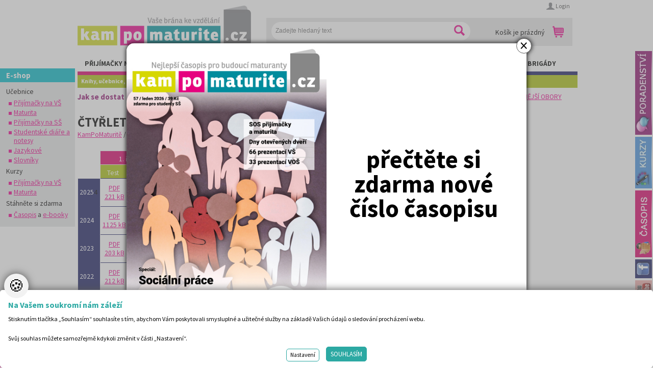

--- FILE ---
content_type: text/html
request_url: https://www.kampomaturite.cz/ctyrlete-obory-matematika/
body_size: 14848
content:
<!DOCTYPE html PUBLIC "-//W3C//DTD XHTML 1.0 Strict//EN" "http://www.w3.org/TR/xhtml1/DTD/xhtml1-strict.dtd">
<html xmlns="http://www.w3.org/1999/xhtml" xml:lang="en" lang="en">
<head>
	<meta http-equiv="Content-Type" content="text/html; charset=windows-1250"/>
    <meta name="viewport" content="width=device-width, initial-scale=1" />
    <link rel="icon" href="/gfavicon.ico">
	<title>Čtyřleté obory Matematika - Přijímací zkoušky, srovnávací zkoušky testy - PŘIJÍMAČKY NA SŠ -  KamPoMaturitě.cz - přijímací zkoušky, kurzy, testy, nulté ročníky</title>
	<link href="/css/gmain.css?v=2.1.0" rel="stylesheet" type="text/css" media="all"/>
    <link href="https://fonts.googleapis.com/css?family=Source+Sans+Pro:400,600,700&subset=latin,latin-ext" rel="stylesheet" type="text/css">
	<link href="/css/gmain_page_2014.css?v=14.58.6" rel="stylesheet" type="text/css" media="all"/>
	<link href="/css/gresponsiveCss.css?v=4.9.92" rel="stylesheet" type="text/css" media="all"/>
	<link href="/css/gmain_print.css?v=1.1" rel="stylesheet" type="text/css" media="print"/>
	<link href="/css/getarget.css?v=1.1" rel="stylesheet" type="text/css" media="all"/>
	<link href="https://www.kampomaturite.cz/index.asp?menu=1005" rel="alternate" type="application/rss+xml" title="KamPoMaturite.cz - aktuality" />
	<script type="text/javascript" src="https://ajax.googleapis.com/ajax/libs/jquery/1.9.1/jquery.min.js?v=1.1"></script>
	<script src="/javascript/gjquery.raty.min.js?v=1.1" type="text/javascript" charset="windows-1250"></script>
	<script src="/javascript/grozcestnik.js?v=1.1" type="text/javascript" charset="windows-1250"></script>
	<script src="/javascript/gfunctions.js?pi=4.08" type="text/javascript" ></script>
	<script src="/javascript/gspitni.js?a=1.1" type="text/javascript" charset="windows-1250"></script>
	<script src="/javascript/gspitniHP.js?v=1.1" type="text/javascript" charset="windows-1250"></script>
	<script type='text/javascript' src='https://reklama.seminarky.cz/www/delivery/spcjs.php?id=1'></script>
    <script type='text/javascript' src='https://partner.googleadservices.com/gampad/google_service.js'></script>
<script type='text/javascript'>
GS_googleAddAdSenseService("ca-pub-8083523879696093");
GS_googleEnableAllServices();
</script>
<script type='text/javascript'>
GA_googleAddSlot("ca-pub-8083523879696093", "KPM_8_170x170");
GA_googleAddSlot("ca-pub-8083523879696093", "KPM_9_160_600");
</script>
<script type='text/javascript'>
GA_googleFetchAds();
</script>
    <script type='text/javascript' src='/javascript/gjquery.jcarousel_03.min.js?v=1.1'></script>
    <script type='text/javascript' src='/javascript/gjcarouselControl.min.js?v=1.1'></script>
    <script type='text/javascript' src='/javascript/gjcarouselAutoscroll.min.js?v=1.1'></script>
	<meta name="Author" content="CMS, Graphics, Code &amp; CSS: ANAWEb - užitečný web pro vás - http://www.anawe.cz"/>
	<meta name="Keywords" content="přijímací zkoušky, testy, maturita, právnická fakulta, vysoká škola, seminárky, kurzy, nultý ročník, psychologie, referáty, angličtina, VŠE, ekonomická, přijímačky, amos, scio, tutor, az smart, knihy"/>
	<meta name="Description" content="KamPoMaturite.cz - vše k přijímacím zkouškám, maturitě: kurzy, učebnice, vysoké školy, pomaturitní studium, testy, seminárky, referáty, poradneství, doučování, jazyky, studijní předpoklady"/>
	<meta name="robots" content="index,follow" />
    <meta property="fb:app_id" content="526711130773388" />
<script type="text/javascript">
       var artVisible = '1';//nastavena aktualni položka menu
        function displayArticle(articleId) {
          document.getElementById('headerImageSpan').innerHTML = document.getElementById('image' + articleId).innerHTML;
          document.getElementById('headline').innerHTML = document.getElementById('headline' + articleId).innerHTML;
          document.getElementById('anotace').innerHTML = document.getElementById('anotace' + articleId).innerHTML;
          document.getElementById('zobrazLink').innerHTML = document.getElementById('zobrazLink' + articleId).innerHTML;
        }
        function displayContent(contentId){
          document.getElementById('leftBottomContent').innerHTML = document.getElementById('leftBottomContent' + contentId).innerHTML;
        }
     </script>
<!-- SmartSupp Live Chat script -->
<script type="text/javascript">
var _smartsupp = _smartsupp || {};
_smartsupp.key = '8198eb078c6144e1dbfa5c5edc3060023ab4c55f';
window.smartsupp||(function(d) {
var s,c,o=smartsupp=function(){ o._.push(arguments)};o._=[];
s=d.getElementsByTagName('script')[0];c=d.createElement('script');
c.type='text/javascript';c.charset='utf-8';c.async=true;
c.src='//www.smartsuppchat.com/loader.js?';s.parentNode.insertBefore(c,s);
})(document);
</script>
</head>
<body style="background-color:#fff"  onload="hideElements();"  class="myBody" onclick="if(obj=document.getElementById('naseptavac_searchText')){obj.style.display='none';}if(obj=document.getElementById('naseptavac_skolaDesc')){obj.style.display='none';}">
<div id="fb-root"></div>
<div id="socBarRight">
<div><a href="https://www.kampomaturite.cz/rady-clanky-poradenstvi-o-vs/?utm_source=web&utm_medium=vyjizdeci_banner&utm_campaign=poradenstvi"><img src="/images/gporadenstvi.jpg" alt="poradenstvi" /></a></div>
<div><a href="https://www.kampomaturite.cz/pripravne-kurzy-a-nulte-rocniky/?utm_source=web&utm_medium=vyjizdeci_banner&utm_campaign=kurzy"><img src="/images/gkurzy.jpg" alt="kurzy" /></a></div>
<div><a href="https://www.kampomaturite.cz/casopis-kam-po-maturite/"><img src="/images/gcasopis.jpg" alt="Tištěný časopis Kam Po Maturitě.CZ" /></a></div>
<div><a href="https://www.facebook.com/kampomaturite?utm_source=web&utm_medium=vyjizdeci_banner&utm_campaign=facebook" class="blank"><img src="/images/gfacebook2.jpg" alt="Facebook" /></a></div>
<div><a href="https://www.youtube.com/channel/UCDyppYHaAqfrg4fkCghz62A" class="blank"><img src="/images/gyouTube2.jpg" alt="YouTube" /></a></div>
<div><a href="https://www.instagram.com/kampomaturitecz/" class="blank"><img src="/images/ginsta2.jpg" alt="Instagram" /></a></div>
<div><a href="https://twitter.com/KamPoMaturitecz?utm_source=web&utm_medium=vyjizdeci_banner&utm_campaign=twitter" class="blank"><img src="/images/gtwitter2.jpg" alt="Twitter" /></a></div>
</div>
<div id="popUpC"><div id="popUp"><div id="popUpclose" onclick="hideReklamu('');">&times;</div>
<div class="content">
<img class="PoPobrazek" src="/data/USR_001_MAILER/KPM57_leden_titulka.jpg" />
<a target="_blank" class="PoPodkaz" href="https://www.kampomaturite.cz/literatura/KPM_casopis_c57_leden_2026_new/index.html?nopop=1"></a>
<div class="Popobsah"><table border="0" cellpadding="0" cellspacing="0" class="datatable" style="height:100%;width:100%;">
	<tbody>
		<tr>
			<td style="text-align: center; vertical-align: middle;">
			<h4><span style="color:#000000;">přečtěte si zdarma nové číslo časopisu</span></h4>
			</td>
		</tr>
	</tbody>
</table>
</div>
</div>
</div></div>
<div id="ContainerC" class="">
<div id="Container" class="menu_56">
<div id="bannervpravo"><div class="banner bannervpravo"><script type='text/javascript'><!--// <![CDATA[
OA_show(584);
// ]]> --></script>
</div></div><div id="bannervlevo"><div class="banner bannervlevoeshop"><script type='text/javascript'><!--// <![CDATA[
OA_show(583);
// ]]> --></script>
</div>
<div id="eshopMenu"><div>
<h3>E-shop</h3>

<ul>
	<li>Učebnice
	<ul>
		<li><a href="/prijimacky-na-vs-1/" title="Přijímačky na VŠ">Přijímačky na VŠ</a></li>
		<li><a href="/maturita-4/" title="Maturita">Maturita</a></li>
		<li><a href="/prijimacky-na-ss-4/" title="Přijímačky na SŠ">Přijímačky na SŠ</a></li>
		<li><a href="https://kampomaturite.cz/studentske-diare-a-notesy/">Studentské diáře a notesy</a></li>
		<li><a href="/jazykove-1/" title="Jazykové">Jazykové</a></li>
		<li><a href="/slovniky-1/" title="Slovníky">Slovníky</a></li>
	</ul>
	</li>
	<li>Kurzy
	<ul>
		<li><a href="/pripravne-kurzy-a-nulte-rocniky/" title="Přijímačky na VŠ">Přijímačky na VŠ</a></li>
		<li><a href="/pripravne-kurzy-k-maturite-2/" title="Maturita">Maturita</a></li>
	</ul>
	</li>
	<li>Stáhněte si zdarma
	<ul>
		<li><a href="http://www.kampomaturite.cz/casopis-kam-po-maturite/" title="Časopis Kmpomaturite.cz">Časopis</a>&nbsp;a <a href="http://www.kampomaturite.cz/e-booky/" target="_blank">e-booky</a></li>
	</ul>
	</li>
</ul>

</div></div>
</div><div class="reklama1000"><script type='text/javascript'><!--// <![CDATA[
OA_show(1);
// ]]> --></script><script type='text/javascript'><!--// <![CDATA[
OA_show(11);
// ]]> --></script></div>
<div id="topBanner">
<div class="KosikLogoHledat"><div id="topLeft">   <div id="logoC"><h1><a href="/" title="KamPoMaturite.cz - Váše brána ke vzdělání, přijímací zkoušky, kurzy, testy" accesskey="1"><span>KamPoMaturite.cz - Váše brána ke vzdělání, přijímací zkoušky, kurzy, testy</span></a></h1></div>
   </div>
	<div id="topRight">
   <div id="subnavig">
<ul>
<li class="li_1 posledni"><a href="/login/" title="Login"><span>Login</span></a></li>
</ul>
   </div>
<div id="seaBasBlock">
<div id="searchBlockC">
 <form action="/search.asp?doIt=search">
 <div><input type="text" name="searchText" id="searchText" value="" placeholder="Zadejte hledaný text" class="inp" onkeyup="searchSpitni2('searchText');" autocomplete="off"/>
 <input type="image" name="doSearch" src="/images/new_2014/glupa.png" id="doSearch" class="noborder" alt="Vyhledat"/>
 </div>
 </form>
<a href="/search.asp#searchHpBlock" class="LupaMobil" title="Vyhledat"></a>
</div>
<div id="kosik">
<p class="info">
<span id="prazdnyKos">Košík je prázdný</span></p>
<p class="basketOdkaz">
<span class="lupa"><span>Zobrazit košík</span></span>
</p>
</div>
</div>
</div>
<div class="clearFloat"></div></div>
	<div id="topNavigC">
<script type="text/javascript">
var activeMenu = '3';//nastavena aktivní položka menu
</script><ul>
<li ><span id="menu1" class="zobrazSubmenu" ><a href="/prijimacky-na-vs/" id="odkaz_1">PŘIJÍMAČKY NA  VŠ</a></span>

<ul id="submenu1" style="display:none;" >

<li  class=""><a href="/pripravne-kurzy-a-nulte-rocniky/" title="Nultý ročník, přípravné kurzy na VŠ"><span>Přípravné kurzy</span></a></li>
<li  class=""><a href="/ucebnice-testy-a-knihy-k-priprave/" title="Učebnice, testy a knihy na přijímací zkoušky VŠ"><span>Učebnice a testy</span></a></li>
<li  class=""><a href="/rady-clanky-poradenstvi-o-vs/" title="Rady a články o VŠ"><span>Rady a články</span></a></li>
<li  class=""><a href="/adresar-vs-1/" title="Vysoké školy, univerzity - Praha a celá ČR"><span>Adresář VŠ</span></a></li>
<li  class=""><a href="/adresar-vos-2/" title="Adresář vyšších odborných škol v ČR"><span>Adresář VOŠ</span></a></li>
<li  class=""><a href="/prijimaci-testy-vs-online/" title="Přijímací testy všech oborů minulých let online k vyzkoušení. Přijímací zkoušky na vysoké školy pak půjdou snáze."><span>Testy k přijímačkám</span></a></li>
<li  class=""><a href="/prihlaska-na-vs-formular/" title="Přihláška na vysokou školu"><span>Formulář přihlášky</span></a></li>
<li  class=" posledni"><a href="/casopis-kam-po-maturite/" title="Časopis KamPoMaturite.CZ"><span>Časopis ke stažení</span></a></li>
</ul></li>
<li ><span id="menu2" class="zobrazSubmenu" ><a href="/maturita/" id="odkaz_2">MATURITA</a></span>

<ul id="submenu2" style="display:none;" >

<li  class=""><a href="/maturitni-otazky-ucebnice-testy/" title="Vypracované maturitní otázky - knihy, testy a učebnice"><span>Maturitní otázky, učebnice, testy, CD</span></a></li>
<li  class=""><a href="/pripravne-kurzy-k-maturite-2/" title="Přípravné kurzy k maturitě"><span>Přípravné kurzy k maturitě</span></a></li>
<li  class=""><a href="/maturitni-otazky-ke-stazeni/" title="Vypracované maturitní otázky"><span>Maturitní otázky ke stažení</span></a></li>
<li  class=""><a href="/clanky-o-tom-jak-udelat-maturitu/" title="Články o tom jak udělat maturitu"><span>Rady a články</span></a></li>
<li  class=" posledni"><a href="/statni-maturita-testy/" title="Státní maturita - testy"><span>Státní maturita - testy</span></a></li>
</ul></li>
<li  class="aktivni" ><span id="menu3" class="zobrazSubmenu" ><a href="/prijimacky-na-ss/" id="odkaz_3">PŘIJÍMAČKY NA SŠ</a></span>

<ul id="submenu3" style="display:;" >

<li  class=""><a href="/knihy-ucebnice-testy-a-dalsi/" title="Knihy, učebnice, testy a další"><span>Knihy, učebnice, testy a další</span></a></li>
<li  class=""><a href="/adresar-ss-1/" title="Adresář SŠ"><span>Adresář SŠ</span></a></li>
<li  class=""><a href="/clanky-o-tom-jak-se-dostat-na-ss/" title="Články o tom jak se dostat na SŠ"><span>Rady a články</span></a></li>
<li  class="actual"><a href="/prijimaci-zkousky-srovnavaci-zkousky-testy/" title="Přijímací zkoušky, srovnávací zkoušky testy"><span>Přijímací zkoušky, srovnávací zkoušky testy</span></a></li>
<li  class=" posledni"><a href="/jak-se-dostat-na-stredni-skolu/" title="Jak se dostat na střední školu"><span>E-book jak se dostat na střední školu</span></a></li>
</ul></li>
<li ><span id="menu4" class="zobrazSubmenu" ><a href="/jazyky/" id="odkaz_4">JAZYKY</a></span>

<ul id="submenu4" style="display:none;" >

<li  class=""><a href="/ucebnice-a-slovniky/" title="Učebnice a slovníky"><span>Učebnice a slovníky</span></a></li>
<li  class=""><a href="/vyukova-cd-dvd-a-prekladace/" title="Výuková CD, DVD a překladače"><span>Výuková CD, DVD a překladače</span></a></li>
<li  class=""><a href="/jazykove-kurzy/" title="Jazykové kurzy"><span>Jazykové kurzy</span></a></li>
<li  class=""><a href="/pomaturitni-jazykove-studium/" title="Pomaturitní jazykové studium"><span>Pomaturitní jazykové studium</span></a></li>
<li  class=""><a href="/zahranicni-jazykove-pobyty-2/" title="Zahraniční jazykové pobyty"><span>Zahraniční jazykové pobyty</span></a></li>
<li  class=" posledni"><a href="/adresar-jazykovek/" title="Adresář jazykových škol"><span>Adresář jazykovek</span></a></li>
</ul></li>
<li ><span id="menu5" class="zobrazSubmenu" ><a href="/seminarky/" id="odkaz_5">SEMINÁRKY</a></span>

<ul id="submenu5" style="display:none;" >

<li  class=""><a href="/seminarky-referaty/" title="Seminárky/Referáty" accesskey="1000000000000"><span>Seminárky/Referáty</span></a></li>
<li  class=""><a href="/ctenarsky-denik-8/" title="Čtenářský deník" accesskey="2000000000000"><span>Čtenářský deník</span></a></li>
<li  class=""><a href="/maturitni-otazky-1/" title="Maturitní otázky" accesskey="3000000000000"><span>Maturitní otázky</span></a></li>
<li  class=""><a href="/diplomky-bakalarky/" title="Diplomky, bakalářky" accesskey="4000000000000"><span>Diplomky, bakalářky</span></a></li>
<li  class=""><a href="/studijni-podklady/" title="Studijní podklady" accesskey="5000000000000"><span>Studijní podklady</span></a></li>
<li  class=" posledni"><a href="/zivotopisy-2/" title="Životopisy" accesskey="6000000000000"><span>Životopisy</span></a></li>
</ul></li>
<li ><span id="menu6" class="zobrazSubmenu" ><a href="/ctenarsky-denik/" id="odkaz_6">ČTENÁŘSKÝ DENÍK</a></span>

<ul id="submenu6" style="display:none;" >

<li  class=""><a href="/obsahy-a-rozbory-del-1/" title="Obsahy a rozbory děl"><span>Obsahy a rozbory děl</span></a></li>
<li  class=""><a href="/velky-ctenarsky-denik-1/" title="Velký čtenářský deník"><span>Velký čtenářský deník</span></a></li>
<li  class=""><a href="/zivotopisy-4/" title="Životopisy"><span>Životopisy</span></a></li>
<li  class=""><a href="/slohove-prace-1/" title="Slohové práce"><span>Slohové práce</span></a></li>
</ul></li>
<!--leftKampoNavig v _cliApps --><li><span id="menu7" class="zobrazSubmenu"><a href="/brigady/" id="odkaz_7">BRIGÁDY</a></span></li>
</ul>	<div id="hidenavig"><span></span><span></span><span></span></div>
	</div>
<div id="dostanemMenu"><div>
<h3>Jak se dostat na:</h3>

<ul class="navig1"><li >
     <a href="/prava/" title="Tři kroky jak se dostat na práva"><span>Práva</span></a>
</li><li >
     <a href="/medicinu/" title="Dostaneme vás na medicínu"><span>Medicínu</span></a>
</li><li >
     <a href="/psychologii/" title="Dostaneme vás na  psychologii"><span>Psychologii</span></a>
</li><li >
     <a href="/policejni-akademii/" title="Dostaneme vás na Policejní akademii"><span>Policejní akademii</span></a>
</li><li >
     <a href="/ekonomii/" title="Dostaneme vás na  ekonomii"><span>Ekonomii</span></a>
</li><li >
     <a href="/humanitni-obory-2/" title="Dostaneme vás na humanitní obory"><span>Humanitní obory</span></a>
</li><li >
     <a href="/osp-a-tsp/" title="Pomůžeme vám zvládnout OSP a TSP"><span>OSP a TSP</span></a>
</li><li >
     <a href="/technicke-obory-11/" title="Jak se dostat na technické obory VŠ"><span>Technické VŠ</span></a>
</li><li >
     <a href="/nejzadanejsi-obory/" title="Jak se dostat na nejžádanější obory VŠ"><span>Nejžádanější obory</span></a>
</li></ul>

</div></div>

</div>
<div class="positionRelative"><div id="naseptavac_searchText" style="display:none;"></div>
<div id="contentC"><div id="content">
<div class="bannerWrapperOwn"></div><div id="sloupecCx">
<div id="actualPathInnerC" class="menu_56"><div id="actualPathInner"><div id="actualPathInner"><h1>Čtyřleté obory a nástavbová studia – matematika</h1><a href="/" title="Kam po maturitě - Vaše brána ke vzdělání"><span>KamPoMaturitě</span></a> / <a href="/prijimacky-na-ss/" title="Přijímačky na SŠ"><span>PŘIJÍMAČKY NA SŠ</span></a> / <a href="/prijimaci-zkousky-srovnavaci-zkousky-testy/" title="Přijímací zkoušky, srovnávací zkoušky testy"><span>Přijímací zkoušky, srovnávací zkoušky testy</span></a> / Čtyřleté obory Matematika </div></div></div><div class="text"><table border="0" cellpadding="0" cellspacing="1" class="testy-zadani-pdf" style="width:100%;">
	<tbody>
		<tr>
			<td rowspan="2">
			<p>&nbsp;</p>
			</td>
			<td colspan="3" style="text-align: center; background-color: rgb(219, 0, 104);">
			<p><span style="color:#FFFFFF;">1. řádný termín</span></p>
			</td>
			<td colspan="3" style="text-align: center; background-color: rgb(219, 0, 104);">
			<p><span style="color:#FFFFFF;">2. řádný termín</span></p>
			</td>
			<td colspan="3" style="text-align: center; background-color: rgb(144, 16, 111);">
			<p><span style="color:#FFFFFF;">1. náhradní termín</span></p>
			</td>
			<td colspan="3" style="text-align: center; background-color: rgb(144, 16, 111);">
			<p><span style="color:#FFFFFF;">2. náhradní termín</span></p>
			</td>
		</tr>
		<tr>
			<td style="text-align: center; background-color: rgb(170, 193, 15);">
			<p><span style="color:#FFFFFF;">Test</span></p>
			</td>
			<td style="text-align: center; background-color: rgb(68, 144, 222);">
			<p><span style="color:#FFFFFF;">Arch</span></p>
			</td>
			<td style="text-align: center; background-color: rgb(44, 169, 163);">
			<p><span style="color:#FFFFFF;">Klíč</span></p>
			</td>
			<td style="text-align: center; background-color: rgb(170, 193, 15);">
			<p><span style="color:#FFFFFF;">Test</span></p>
			</td>
			<td style="text-align: center; background-color: rgb(68, 144, 222);">
			<p><span style="color:#FFFFFF;">Arch</span></p>
			</td>
			<td style="text-align: center; background-color: rgb(44, 169, 163);">
			<p><span style="color:#FFFFFF;">Klíč</span></p>
			</td>
			<td style="text-align: center; background-color: rgb(170, 193, 15);">
			<p><span style="color:#FFFFFF;">Test</span></p>
			</td>
			<td style="text-align: center; background-color: rgb(68, 144, 222);">
			<p><span style="color:#FFFFFF;">Arch</span></p>
			</td>
			<td style="text-align: center; background-color: rgb(44, 169, 163);">
			<p><span style="color:#FFFFFF;">Klíč</span></p>
			</td>
			<td style="text-align: center; background-color: rgb(170, 193, 15);">
			<p><span style="color:#FFFFFF;">Test</span></p>
			</td>
			<td style="text-align: center; background-color: rgb(68, 144, 222);">
			<p><span style="color:#FFFFFF;">Arch</span></p>
			</td>
			<td style="text-align: center; background-color: rgb(44, 169, 163);">
			<p><span style="color:#FFFFFF;">Kl<strong>íč</strong></span></p>
			</td>
		</tr>
		<tr>
			<td style="background-color: rgb(25, 28, 97); height: 50px;"><span style="color:#FFFFFF;">2025</span>4</td>
			<td style="text-align: center;"><a href="https://www.kampomaturite.cz/viewFile.asp?file=20320" target="_blank">PDF<br />
			221 kB</a></td>
			<td style="text-align: center;"><a href="https://www.kampomaturite.cz/viewFile.asp?file=20321" target="_blank">PDF<br />
			147 kB</a></td>
			<td style="text-align: center;"><a href="https://www.kampomaturite.cz/viewFile.asp?file=20322" target="_blank">PDF<br />
			138 kB</a></td>
			<td style="text-align: center;"><a href="https://www.kampomaturite.cz/viewFile.asp?file=20323" target="_blank">PDF<br />
			186 kB</a></td>
			<td style="text-align: center;"><a href="https://www.kampomaturite.cz/viewFile.asp?file=20324" target="_blank">PDF<br />
			145 kB</a></td>
			<td style="text-align: center;"><a href="https://www.kampomaturite.cz/viewFile.asp?file=20325" target="_blank">PDF<br />
			140 kB</a></td>
			<td style="text-align: center;"><a href="https://www.kampomaturite.cz/viewFile.asp?file=20326" target="_blank">PDF<br />
			193 kB</a></td>
			<td style="text-align: center;"><a href="https://www.kampomaturite.cz/viewFile.asp?file=20327" target="_blank">PDF<br />
			145 kB</a></td>
			<td style="text-align: center;"><a href="https://www.kampomaturite.cz/viewFile.asp?file=20328" target="_blank">PDF<br />
			136 kB</a></td>
			<td style="text-align: center;"><a href="https://www.kampomaturite.cz/viewFile.asp?file=20329" target="_blank">PDF<br />
			194 kB</a></td>
			<td style="text-align: center;"><a href="https://www.kampomaturite.cz/viewFile.asp?file=20330" target="_blank">PDF<br />
			146 kB</a></td>
			<td style="text-align: center;"><a href="https://www.kampomaturite.cz/viewFile.asp?file=20331" target="_blank">PDF<br />
			136 kB</a></td>
		</tr>
		<tr>
			<td style="background-color: rgb(25, 28, 97); height: 50px;"><span style="color:#FFFFFF;">2024</span></td>
			<td style="text-align: center;"><a href="https://www.kampomaturite.cz/data/USR_052_DEFAULT/MA_2024_9_Ax.pdf">PDF<br />
			1125 kB</a></td>
			<td style="text-align: center;"><a href="https://www.kampomaturite.cz/data/USR_052_DEFAULT/MA_2024_9A_ZA.pdf">PDF<br />
			161 kB</a></td>
			<td style="text-align: center;"><a href="https://www.kampomaturite.cz/data/USR_052_DEFAULT/M9PAD24C0K01_rozsireny_klic.pdf">PDF<br />
			228 kB</a></td>
			<td style="text-align: center;"><a href="https://www.kampomaturite.cz/data/USR_052_DEFAULT/MA_2024_9_Bx.pdf">PDF<br />
			1088 kB</a></td>
			<td style="text-align: center;"><a href="https://www.kampomaturite.cz/data/USR_052_DEFAULT/MA_2024_9B_ZA.pdf">PDF<br />
			158 kB</a></td>
			<td style="text-align: center;"><a href="https://www.kampomaturite.cz/data/USR_052_DEFAULT/M9PBD24C0K02_rozsireny_klic.pdf">PDF<br />
			239 kB</a></td>
			<td style="text-align: center;"><a href="https://www.kampomaturite.cz/data/USR_052_DEFAULT/MA_2024_9C_TS.pdf">PDF<br />
			324 kB</a></td>
			<td style="text-align: center;"><a href="https://www.kampomaturite.cz/data/USR_052_DEFAULT/MA_2024_9C_ZA.pdf">PDF<br />
			161 kB</a></td>
			<td style="text-align: center;"><a href="https://www.kampomaturite.cz/data/USR_052_DEFAULT/M9PCD24C0K03_rozsireny_klic.pdf">PDF<br />
			223 kB</a></td>
			<td style="text-align: center;"><a href="https://www.kampomaturite.cz/data/USR_052_DEFAULT/MA_2024_9D_TS.pdf">PDF<br />
			354 kB</a></td>
			<td style="text-align: center;"><a href="https://www.kampomaturite.cz/data/USR_052_DEFAULT/MA_2024_9D_ZA.pdf">PDF<br />
			160 kB</a></td>
			<td style="text-align: center;"><a href="https://www.kampomaturite.cz/data/USR_052_DEFAULT/M9PDD24C0K04_rozsireny_klic.pdf">PDF<br />
			215 kB</a></td>
		</tr>
		<tr>
			<td style="background-color: rgb(25, 28, 97); height: 50px;"><span style="color:#FFFFFF;">2023</span></td>
			<td style="text-align: center;"><a href="https://www.kampomaturite.cz/data/USR_052_DEFAULT/M9A_2023_DT.pdf" target="_blank">PDF<br />
			203 kB</a></td>
			<td style="text-align: center;"><a href="https://www.kampomaturite.cz/data/USR_052_DEFAULT/M9A_2023_ZA.pdf" target="_blank">PDF<br />
			146 kB</a></td>
			<td style="text-align: center;"><a href="https://www.kampomaturite.cz/data/USR_052_DEFAULT/M9A_DT_23_rozsireny_klic.pdf" target="_blank">PDF<br />
			177 kB</a></td>
			<td style="text-align: center;"><a href="https://www.kampomaturite.cz/data/USR_052_DEFAULT/M9B_2023_DT.pdf" target="_blank">PDF<br />
			181 kB</a></td>
			<td style="text-align: center;"><a href="https://www.kampomaturite.cz/data/USR_052_DEFAULT/M9B_2023_ZA.pdf" target="_blank">PDF<br />
			148 kB</a></td>
			<td style="text-align: center;"><a href="https://www.kampomaturite.cz/data/USR_052_DEFAULT/M9B_DT_23_rozsireny_klic.pdf" target="_blank">PDF<br />
			177 kB</a></td>
			<td style="text-align: center;"><a href="https://www.kampomaturite.cz/data/USR_052_DEFAULT/M9_JPZ_2023_DT.pdf" target="_blank">PDF<br />
			220 kB</a></td>
			<td style="text-align: center;"><a href="https://www.kampomaturite.cz/data/USR_052_DEFAULT/M9C_2023_ZA.pdf" target="_blank">PDF<br />
			146 kB</a></td>
			<td style="text-align: center;"><a href="https://www.kampomaturite.cz/data/USR_052_DEFAULT/M9C_2023_rozsireny_klic_na_web.pdf" target="_blank">PDF<br />
			173 kB</a></td>
			<td style="text-align: center;"><a href="https://www.kampomaturite.cz/data/USR_052_DEFAULT/M9D_2023_DT.pdf" target="_blank">PDF<br />
			223 kB</a></td>
			<td style="text-align: center;"><a href="https://www.kampomaturite.cz/data/USR_052_DEFAULT/M9D_2023_ZA.pdf" target="_blank">PDF<br />
			147 kB</a></td>
			<td style="text-align: center;"><a href="https://www.kampomaturite.cz/data/USR_052_DEFAULT/M9D_2023_rozsireny_klic_na_web.pdf" target="_blank">PDF<br />
			181 kB</a></td>
		</tr>
		<tr>
			<td style="background-color: rgb(25, 28, 97); height: 50px;"><span style="color:#FFFFFF;">2022</span></td>
			<td style="text-align: center;"><a href="https://www.kampomaturite.cz/data/USR_052_DEFAULT/M9A_2022_DT.pdf" target="_blank">PDF<br />
			212 kB</a></td>
			<td style="text-align: center;"><a href="https://www.kampomaturite.cz/data/USR_052_DEFAULT/M9A_2022_ZA.pdf" target="_blank">PDF<br />
			144 kB</a></td>
			<td style="text-align: center;"><a href="https://www.kampomaturite.cz/data/USR_052_DEFAULT/M9A_2022_KLIC.pdf" target="_blank">PDF<br />
			174 kB</a></td>
			<td style="text-align: center;"><a href="https://www.kampomaturite.cz/data/USR_052_DEFAULT/M9B_2022_DT.pdf" target="_blank">PDF<br />
			215 kB</a></td>
			<td style="text-align: center;"><a href="https://www.kampomaturite.cz/data/USR_052_DEFAULT/M9B_2022_ZA.pdf" target="_blank">PDF<br />
			145 kB</a></td>
			<td style="text-align: center;"><a href="https://www.kampomaturite.cz/data/USR_052_DEFAULT/M9B_2022_KLIC.pdf" target="_blank">PDF<br />
			168 kB</a></td>
			<td style="text-align: center;"><a href="https://www.kampomaturite.cz/data/USR_052_DEFAULT/M9C_2022_DT.pdf" target="_blank">PDF<br />
			222 kB</a></td>
			<td style="text-align: center;"><a href="https://www.kampomaturite.cz/data/USR_052_DEFAULT/M9C_2022_ZA.pdf" target="_blank">PDF<br />
			145 kB</a></td>
			<td style="text-align: center;"><a href="https://www.kampomaturite.cz/data/USR_052_DEFAULT/M9C_2022_KLIC.pdf" target="_blank">PDF<br />
			174 kB</a></td>
			<td style="text-align: center;"><a href="https://www.kampomaturite.cz/data/USR_052_DEFAULT/M9D_2022_DT.pdf" target="_blank">PDF<br />
			211 kB</a></td>
			<td style="text-align: center;"><a href="https://www.kampomaturite.cz/data/USR_052_DEFAULT/M9D_2022_ZA.pdf" target="_blank">PDF<br />
			146 kB</a></td>
			<td style="text-align: center;"><a href="https://www.kampomaturite.cz/data/USR_052_DEFAULT/M9D_2022_KLIC.pdf" target="_blank">PDF<br />
			170 kB</a></td>
		</tr>
	</tbody>
</table>

<p>Starší testy najdete <a href="https://www.kampomaturite.cz/prijimaci-zkousky-srovnavaci-zkousky-testy/" target="_blank">zde</a>.</p>

<table border="0" cellpadding="0" cellspacing="1" class="testy-zadani-ilustracni" style="width:100%;">
	<tbody>
		<tr>
			<td rowspan="2">
			<p>&nbsp;</p>
			</td>
			<td colspan="3" style="text-align: center; background-color: rgb(219, 0, 104);">
			<p><span style="color:#FFFFFF;">Ilustrační test</span></p>
			</td>
		</tr>
		<tr>
			<td style="text-align: center; background-color: rgb(170, 193, 15); width: 25%;">
			<p><span style="color:#FFFFFF;">Test</span></p>
			</td>
			<td style="text-align: center; background-color: rgb(68, 144, 222); width: 25%;">
			<p><span style="color:#FFFFFF;">Arch</span></p>
			</td>
			<td style="text-align: center; background-color: rgb(44, 169, 163); width: 25%;"><span style="color:#FFFFFF;">Klíč</span></td>
		</tr>
		<tr>
			<td style="background-color: rgb(25, 28, 97); height: 50px; width: 6%;"><span style="color:#FFFFFF;">2025</span></td>
			<td style="text-align: center;"><a href="https://www.kampomaturite.cz/viewFile.asp?file=20305" target="_blank">PDF<br />
			181 kB</a></td>
			<td style="text-align: center;"><a href="https://www.kampomaturite.cz/viewFile.asp?file=20306" target="_blank">PDF<br />
			145 kB</a></td>
			<td style="text-align: center;"><a href="https://www.kampomaturite.cz/viewFile.asp?file=20307" target="_blank">PDF<br />
			138 kB</a></td>
		</tr>
		<tr>
			<td style="background-color: rgb(25, 28, 97); height: 50px; width: 6%;"><span style="color:#FFFFFF;">2021</span></td>
			<td style="text-align: center;"><a href="https://www.kampomaturite.cz/data/USR_052_DEFAULT/M9I_2021_TEST.pdf" target="_blank">PDF<br />
			357 kB</a></td>
			<td style="text-align: center;"><a href="https://www.kampomaturite.cz/data/USR_052_DEFAULT/M9I_2021_ZA.pdf" target="_blank">PDF<br />
			45 kB</a></td>
			<td style="text-align: center;"><a href="https://www.kampomaturite.cz/data/USR_052_DEFAULT/M9I_2021_ZA.pdf" target="_blank">PDF<br />
			372 kB</a></td>
		</tr>
		<tr>
			<td style="background-color: rgb(25, 28, 97); height: 50px;"><span style="color:#FFFFFF;">2020</span></td>
			<td style="text-align: center;"><a href="https://www.kampomaturite.cz/data/USR_052_DEFAULT/M9PID20C0T01_ilustracni_test_2020_9_testovy_sesit.pdf" target="_blank">PDF<br />
			261 kB</a></td>
			<td style="text-align: center;"><a href="https://www.kampomaturite.cz/data/USR_052_DEFAULT/M9PID20C0Z01_ilustracni_test_2020_9_zaznamovy_arch.pdf" target="_blank">PDF<br />
			34 kB</a></td>
			<td style="text-align: center;"><a href="https://www.kampomaturite.cz/data/USR_052_DEFAULT/M9PID20C0K01_ilustracni_test_2020_9_klic_spravnych_reseni.pdf" target="_blank">PDF<br />
			284 kB</a></td>
		</tr>
		<tr>
			<td style="background-color: rgb(25, 28, 97); height: 50px;"><span style="color:#FFFFFF;">2019</span></td>
			<td style="text-align: center;"><a href="https://www.kampomaturite.cz/data/USR_052_DEFAULT/JPZ2019_IT_MA_4lete_test_M9PID19C0T01.pdf" target="_blank">PDF<br />
			241 kB</a></td>
			<td style="text-align: center;"><a href="https://www.kampomaturite.cz/data/USR_052_DEFAULT/JPZ2019_IT_MA_4lete_ZA_M9PID19C0Z01.pdf" target="_blank">PDF<br />
			49 kB</a></td>
			<td style="text-align: center;"><a href="https://www.kampomaturite.cz/data/USR_052_DEFAULT/JPZ2019_IT_MA_4lete_klic_M9PID19C0K01.pdf" target="_blank">PDF<br />
			286 kB</a></td>
		</tr>
	</tbody>
</table>
</div>
<div id="fbDisc">
<script>(function(d, s, id) {
  var js, fjs = d.getElementsByTagName(s)[0];
  if (d.getElementById(id)) return;
  js = d.createElement(s); js.id = id;
  js.src = "//connect.facebook.net/cs_CZ/all.js#xfbml=1";
  fjs.parentNode.insertBefore(js, fjs);
}(document, 'script', 'facebook-jssdk'));</script>
<div class="fb-comments" data-href="http://www.kampomaturite.cz/ctyrlete-obory-matematika/" data-width="700" data-num-posts="5"></div>
</div>




<div id="bannersMiddle">
<div class="banner left"><script type='text/javascript'><!--// <![CDATA[
OA_show(8);
// ]]> --></script>
</div><div class="banner right"><script type='text/javascript'><!--// <![CDATA[
OA_show(7);
// ]]> --></script>
</div></div></div>
<div id="sloupecrCx" >
<div id="sloupecr">
<div class="banner left"><script type='text/javascript'><!--// <![CDATA[
OA_show(2);
// ]]> --></script>
</div><div class="banner right"><script type='text/javascript'><!--// <![CDATA[
OA_show(3);
// ]]> --></script>
</div><div class="banner "><script type='text/javascript'><!--// <![CDATA[
OA_show(5);
// ]]> --></script>
</div><div class="banner "><script type='text/javascript'><!--// <![CDATA[
OA_show(9);
// ]]> --></script>
</div><div class="banner "><script type='text/javascript'><!--// <![CDATA[
OA_show(4);
// ]]> --></script>
</div><div class="banner "><script type='text/javascript'><!--// <![CDATA[
OA_show(6);
// ]]> --></script>
</div><div class="banner "><script type='text/javascript'><!--// <![CDATA[
OA_show(12);
// ]]> --></script>
</div><div class="clearFloat"></div></div>
</div>
<div id="nejBlockC">
<div class="blocek cnt_1">
<h2>Nejprodávanější učebnice</h2>
<ul   class="topten bgmodra modryroh">
<li>
<div class="nopunta" ><a   title="" href="http://www.kampomaturite.cz/index.asp?menu=600">Učebnice a&nbsp;testy právnické fakulty</a></div></li>
<li>
<div class="nopunta" ><a   title="" href="http://www.kampomaturite.cz/index.asp?menu=621&amp;record=4905">Psychologie - podklady pro&nbsp;přijímačky</a><a   title="" href="http://www.kampomaturite.cz/index.asp?menu=600&amp;record=21348"> </a><a   title="" href="http://www.kampomaturite.cz/index.asp?menu=643&amp;record=4774"></a></div></li>
<li>
<div class="nopunta" ><a   title="" href="http://www.kampomaturite.cz/index.asp?menu=645&amp;record=4747">Přijímací zkoušky z matematiky na VŠE Praha </a></div></li>
<li>
<div class="nopunta" ><a   title="" href="http://www.kampomaturite.cz/index.asp?menu=607">Řešení otázek&nbsp;Policejní akademie&nbsp;</a></div></li>
<li>
<div class="nopunta" ><a   title="" href="http://www.kampomaturite.cz/index.asp?menu=622">Politologie&nbsp;-&nbsp;testy na&nbsp;přijímačky VŠ</a></div></li>
<li>
<div class="nopunta" ><a   href="http://www.kampomaturite.cz/index.asp?menu=623">Sociologie - testy na přijímačky&nbsp;VŠ</a></div></li>
<li>
<div class="nopunta" ><a   href="http://www.kampomaturite.cz/index.asp?menu=604">Biologie&nbsp;-&nbsp;testy&nbsp;na přij. zk.&nbsp;z medicíny</a></div></li></ul></div>
<div class="blocek cnt_2">
<h2>Nejžádanější kurzy</h2>
<ul   class="topten bgmodra modryroh">
<li><a   href="http://www.kampomaturite.cz/index.asp?menu=1970">PRÁVNICKÉ FAKULTY&nbsp;</a></li>
<li><a   href="http://www.kampomaturite.cz/index.asp?menu=1987">PSYCHOLOGIE </a></li>
<li><a   href="http://www.kampomaturite.cz/index.asp?menu=1989">LÉKAŘSKÉ FAKULTY, FARMACIE </a></li>
<li><a   href="http://www.kampomaturite.cz/index.asp?menu=1987">SPOLEČENSKÉ A HUMAN. VĚDY </a></li>
<li><a   href="http://www.kampomaturite.cz/index.asp?menu=1988">EKONOMICKÉ FAKULTY </a></li>
<li><a   href="http://www.kampomaturite.cz/index.asp?menu=2082">ŽURNALISTIKA </a></li>
<li><a   href="http://www.kampomaturite.cz/index.asp?menu=2004">POLITOLOGIE A MEZINÁR. VZTAHY </a></li>
<li><a   href="http://www.kampomaturite.cz/index.asp?menu=1990">POLICEJNÍ AKADEMIE </a></li></ul></div>
<div class="blocek cnt_3">

<h2>Nejčtenější články</h2>

<ul>

<li><a href="/ctyrlete-obory-matematika/na-ktere-fakulty-se-dostanete-bez-prijimacek-20" title="Na které fakulty se dostanete bez přijímaček 2026?">Na které fakulty se dostanete bez přijímaček 2026?</a></li>

<li><a href="/ctyrlete-obory-matematika/jak-se-dostat-na-nejzadanejsi-obory-vysokych-sk" title="Jak se dostat na nejžádanější obory vysokých škol">Jak se dostat na nejžádanější obory vysokých škol</a></li>

<li><a href="/ctyrlete-obory-matematika/video-navody-jak-se-dostat-na-nejzadanejsi-obor" title="Video návody: Jak se dostat na nejžádanější obory a udělat maturitu">Video návody: Jak se dostat na nejžádanější obory a udělat maturitu</a></li>

</ul>

</div>

<div class="blocek cnt_4">

<h2>Nejnovější seminárky</h2>

<ul>

<li><a href="http://www.seminarky.cz/kampomaturite.php?id=sem_30775" title="Karel Hynek Mácha: Máj" target="_new">Karel Hynek Mácha: Máj</a></li>

<li><a href="http://www.seminarky.cz/kampomaturite.php?id=sem_30773" title="Karel Havlíček Borovský: Tyrolské elegie" target="_new">Karel Havlíček Borovský: Tyrolské elegie</a></li>

<li><a href="http://www.seminarky.cz/kampomaturite.php?id=sem_30780" title="Kritika hry M. L. King v Salesiánském divadle" target="_new">Kritika hry M. L. King v Salesiánském divadle</a></li>

</ul>

</div>

<div class="blocek cnt_5">

<h2>Nové maturitní okruhy</h2>

<ul>

<li><a href="http://www.seminarky.cz/kampomaturite.php?id=sem_30769" title="Důležité reakce organických sloučenin a jejich význam" target="_new">Důležité reakce organických sloučenin a jejich význam</a></li>

<li><a href="http://www.seminarky.cz/kampomaturite.php?id=sem_30779" title="Zákonitosti v elektronové struktuře" target="_new">Zákonitosti v elektronové struktuře</a></li>

<li><a href="http://www.seminarky.cz/kampomaturite.php?id=sem_30771" title="Základní charakteristiky obyvatelstva a geografie sídel" target="_new">Základní charakteristiky obyvatelstva a geografie sídel</a></li>

</ul>

</div>

<div class="blocek cnt_6">

<h2>Nové ve čtenářském deníku</h2>

<ul>

<li><a href="http://www.seminarky.cz/kampomaturite.php?id=sem_30775" title="Karel Hynek Mácha: Máj" target="_new">Karel Hynek Mácha: Máj</a></li>

<li><a href="http://www.seminarky.cz/kampomaturite.php?id=sem_30773" title="Karel Havlíček Borovský: Tyrolské elegie" target="_new">Karel Havlíček Borovský: Tyrolské elegie</a></li>

<li><a href="http://www.seminarky.cz/kampomaturite.php?id=sem_30774" title="Romain Rolland: Petr a Lucie" target="_new">Romain Rolland: Petr a Lucie</a></li>

</ul>

</div>

</div>
</div>
<div id="bottomC">
<div id="projekty">
<table class="projekty">
	<tbody>
		<tr>
			<th colspan="4">Naše projekty</th>
		</tr>
		<tr>
			<td><a href="http://www.kampomaturite.cz/casopis-kam-po-maturite/" target="_blank" title="Časopis Kampomaturitě"><img alt="Logo Kampomaturitě" src="/data/USR_001_BOTTOM_LOGA/kampomaturite_bottom.png" style="width: 182px; height: 43px;" /></a></td>
			<td><a href="http://www.seminarky.cz" target="_blank" title="Seminarky.cz"><img alt="SeminarkyBottomLogo" src="/data/USR_001_BOTTOM_LOGA/seminarky_bottom.png" style="width: 183px; height: 27px;" /></a></td>
			<td><a href="http://www.vysokeskoly.com/" target="_blank" title="Vysokeskoly.com"><img alt="vysokeSkolyLogoBottom" src="/data/USR_001_BOTTOM_LOGA/vysokeSkoly_bottom.png" style="width: 200px; height: 34px;" /></a></td>
			<td><a href="http://www.vyssiodborneskoly.com/" target="_blank" title="Vyssiodborneskoly.com"><img alt="VOSLogoBottom" src="/data/USR_001_BOTTOM_LOGA/VOS_bottom.png" style="width: 200px; height: 34px;" /></a></td>
		</tr>
		<tr>
			<td><a href="http://www.stredniskoly.com/" target="_blank"><img alt="Střední odborné školy" src="/data/USR_001_BOTTOM_LOGA/stredniSkoly_bottom.png" style="width: 200px; height: 34px;" /></a></td>
			<td><a href="http://www.ucebniobory.com/" target="_blank" title="ucebniobory.com"><img alt="ucebniobory.com" src="/data/USR_001_BOTTOM_LOGA/ucebniobory_bottom.png" style="width: 200px; height: 34px;" /></a></td>
			<td><a href="http://www.zakladniskoly.com/" target="_blank" title="zakladniskoly.com"><img alt="zakladniskoly.com" src="/data/USR_001_BOTTOM_LOGA/zakladniskoly_bottom.png" style="width: 200px; height: 34px;" /></a></td>
			<td><a href="http://www.jazykoveskoly.com/" target="_blank" title="JazykoveSkoly.com"><img alt="Jazykové školy" src="/data/USR_001_BOTTOM_LOGA/jazykoveSkoly_bottom.png" style="width: 200px; height: 34px;" /></a></td>
		</tr>
		<tr>
			<td><a href="http://www.autoskoly.com/" target="_blank" title="autoskoly.com"><img alt="autoskoly.com" src="/data/USR_001_BOTTOM_LOGA/autoskoly_bottom.png" style="width: 200px; height: 34px;" /></a></td>
			<td><a href="http://www.adresarskol.cz/" target="_blank"><img alt="Adresář škol" src="/data/USR_001_BOTTOM_LOGA/AdresarSkol_bottom.png" style="width: 137px; height: 34px;" /></a></td>
			<td><a href="http://www.ctenarsky-denik.CZ" target="_blank" title="Čtenářský deník"><img alt="Čtenářský deník" src="/data/USR_001_BOTTOM_LOGA/ctenarsky_denik_bottom.png" style="width: 200px; height: 22px;" /></a></td>
			<td>&nbsp;</td>
		</tr>
	</tbody>
</table>
</div>
<div id="poradenstviC">
<div id="poradenstvi">
<h4>Poradenství v přípravě ke studiu</h4>
<p><strong>AMOS – KamPoMaturite.cz, s.r.o.</strong></p>

<p>Dukelských hrdinů 21<br />
Praha 7<br />
170 00</p>

<p><a href="mailto:info@kampomaturite.cz">info@kampomaturite.cz</a><br />
+420 606 411 115</p>
</div>
<div id="fNavigBlock">
<div id="firstNavig"><ul>
	<li><a href="/o-nas/">O nás</a></li>
	<li><a href="/kontaktujte-nas/">Kontakty</a></li>
	<li><a href="/jak-objednavat/" title="Jak objednávat">Jak objednávat</a></li>
	<li><a href="/vase-reklama-zde/" title="Vaše REKLAMA zde">REKLAMA zde</a></li>
	<li><a href="/reference-1/" title="Reference">Reference</a></li>
	<li><a href="/spoluprace/" title="Spolupráce">Spolupráce</a></li>
	<li><a href="/reguser.asp?doIt=insert">Registrace</a></li>
	<li><a href="/zasady-zpracovani-ou/" title="Zásady zpracování OÚ">Zásady zpracování OÚ</a></li>
	<li><a href="/rady-clanky-poradenstvi-o-vs/">Helpdesk</a></li>
	<li><a href="/login/" title="Login">Login</a></li>
	<li><a href="javascript:void(0)" onclick="$('.cookiebox').show();" title="Nastavení cookies"><span>Nastavení cookies</span></a></li>
</ul>
</div>
<div id="mobileAppOdkaz">
<h4>Stáhněte si aplikaci Adresář škol</h4><a style="float:left;" target="_blank" href="https://play.google.com/store/apps/details?id=cz.lithio.adresarskol&hl=cs" title="Google play - Adresář škol" id="googleStore"><span>Google play</span></a>
</div>
</div>
<div id="secondNavig"><ul>
    <li><a href="/seminarky-referaty/">Seminárky a referáty</a></li>
    <li><a href="/ctenarsky-denik/">Čtenářský deník</a></li>
    <li><a href="/maturitni-otazky-1/">Maturitní otázky</a></li>
    <li><a href="/diplomky-bakalarky/">Diplomky a bakalářky</a></li>
    <li><a href="/studijni-podklady/">Studijní podklady</a></li>
    <li><a href="/zivotopisy-2/">Životopisy</a></li>
    <li><a href="/prijimacky-na-ss/">Přijímací zkoušky</a></li>
    <li><a href="/adresar-ss/">Katalog škol</a></li>
</ul></div>
<div id="newslwtterC">
<div id="newslwtter">
<h4>Newsletter</h4>
<p>Zaregistrujte se a dostávejte nejlepší nabídky jako první.</p>
<form action="/regnewsletter.asp" method="post"><input type="text" value="" class="newsLinput" placeholder="Váš email" name="email" />
<input type="submit" value=">" class="newsLsubmit" />
</form></div>
<div id="socOdkBottom">
<a class="rss" href="/rss.asp"><span>RSS</span></a>
<div id="socOdkazy">
<a class="facebook blank" href="https://cs-cz.facebook.com/kampomaturite"><span>Facebook</span></a>
<a class="instagram blank" href="https://www.instagram.com/kampomaturitecz/"><span>Instagram</span></a>
<a class="youtube blank" href="https://www.youtube.com/channel/UCDyppYHaAqfrg4fkCghz62A"><span>Youtube</span></a>
<a class="twitter blank" href="https://twitter.com/KamPoMaturitecz"><span>Twitter</span></a>
</div>
</div>
<div class="plat-brana"><a title="Platební brána ComGate" href="https://www.comgate.cz/cz/platebni-brana" target="_blank"><img src="/images/CG-platby.png?=0.2" alt="Platební brána ComGate"></a></div>
</div>
</div>
<div id="copyright">&copy;1998-2026&nbsp;Centrum vzdělávání AMOS. Vytvořilo ANAWE. Design by shot.</div>
</div>
 </div>
<div id="contactUs">
<div id="contactNumber">
<p>Volejte</p>

<h3>606 411 115</h3>

</div>
<div id="contactFormOpener"><span>Položit dotaz</span></div>
<div id="contactForm">
<form method="get" action="" id="writeusform"  enctype="multipart/form-data" onsubmit="return checkMe(this,'je povinná položka', 'name,Jméno,email,E-mail,body,Text zprávy,captcha,Opište kód ');">
<div class="divFormCLeft">
<input type="hidden" name="doIt" value="save" />
<input type="hidden" name="record" value=""/>
<input type="hidden" name="menu" value="3956" />
<input type="hidden" name="leftForm" value="send" />
<table class="datatable"><tr>
<th><label for="name">Jméno</label>: <span class="fieldReq">*</span></th>
<td><input type="text" name="name" id="name" maxlength="200" value="" class="inputText"/></td>
</tr><tr>
<th><label for="email">E-mail</label>: <span class="fieldReq">*</span></th>
<td><input type="text" name="email" id="email" maxlength="200" value="" class="inputText"/></td>
</tr><tr>
<th><label for="body">Text zprávy</label>: <span class="fieldReq">*</span></th>
<td><textarea name="body" id="body" class="inputTextarea" cols="35" rows="6"></textarea></td>
</tr><tr>
<th>Opište kód</th><td><input type="text" name="captcha" id="captcha" maxlength="200" value="" class="inputTextCaptcha"/><img src="/gaspcaptcha.asp" alt="capthca" id="captchaImg" /></td>
</tr><tr>
<th><input type="submit" name="btn_send" value="Odeslat" class="inputSubmit"/></th>
<td></td>
</tr></table>
</div></form>

</div>
</div>
</div></div></div>
<style type="text/css">.cookiebox{--switchOFF:#ed008c;--switchON:#aac10f;--NadpisColor:#2ca9a3;--BtnRamecek:#2ca9a3;--BtnPozadi:#2ca9a3;--BtnColor:#fff;--BtnPozadiHover:#fff;}</style>
<link href="/cookielista/cookie2022.css?c=3.3.4" rel="stylesheet" type="text/css" media="print" onload="this.media='all'" fetchpriority="low"/>
<script type="text/javascript" src="/cookielista/cookie2022jqf.js?c=2.2.2" defer fetchpriority="low"></script>
  <div class="cookiebox 
cookieDole" style="display:none;">
  			<div class="cookiealert">
  				<div class="cookie-ico">&#127850;</div>
  				<div class="cookie-info">
  					<div class="cookie-scroll">
  						<div class="cookie-nadpis">Na Vašem soukromí nám záleží</div>
  						<div class="cookie-small">Stisknutím tlačítka „Souhlasím“ souhlasíte s tím, abychom Vám poskytovali smysluplné a užitečné služby na základě Vašich údajů o sledování procházení webu.<br/><br/>Svůj souhlas můžete samozřejmě kdykoli změnit v části „Nastavení“. </div>
  						<div class="cookie-tlacitka">
  							<div class="cookie-tla cookie-alternative cookie-nastaveni">Nastavení</div>
  							<div class="cookie-tla cookie-souhlas cookie-vse"  data-gtm="allgtm"  >Souhlasím</div>
  						</div>
  					</div>
  				</div>
  				<div class="cookie-preference">
  					<div class="cookie-scroll">
  						<div class="cookie-nadpis">Nastavení cookies</div>
  						<div class="cookie-small"><p>Můžete zvolit, jakým způsobem budou vaše osobní údaje využívány.</p></div>
  						<div class="cookie-PreferenceList">
  							<div class="cookie-moznost">
  								<div class="cookie-title">Technická Cookie</div>
  								<div class="cookie-description">Používání souborů cookies zajistí, že tato webová stránka zůstane s veškerým obsahem funkční a použitelná. Krom toho nám tím umožníte zajistit co možná nejkomplexnější měření a vyhodnocení dosahu.  Technické cookies není možné vypnout.</div>
  								<div class="cookie-input">
  									<span>Souhlasím<input id="cookitech" name="cookie2022tech" type="checkbox" checked="checked" disabled="disabled" /><label for="cookitech"><span class="label-span">Technik cookie</span></label></span>
  								</div>
  							</div>
  							<div class="cookie-moznost">
  								<div class="cookie-title">Lepší nabídka služeb</div>
  								<div class="cookie-description">Používání souborů cookies nám umožní optimalizovat tuto webovou stránku pro Vaše potřeby. Na základě naměřených dat poznáme, co můžeme zlepšit, a zajistíme průběžné přizpůsobování svých služeb a nabídek pro co možná nejlepší zážitek.</div>
  								<div class="cookie-input">
  									<span>Souhlasím<input id="cookiana" name="cookie2022ana" type="checkbox" /><label for="cookiana"><span class="label-span">Analiticky cookie</span></label></span>
  								</div>
  							</div>
    							<div class="cookie-moznost">
    								<div class="cookie-title">Relevantní reklamní nabídka</div>
    								<div class="cookie-description">Používání souborů cookies umožní nám a našim reklamním partnerům zvýšit relevanci našich akcí a kampaní, které Vám nabízíme.</div>
    								<div class="cookie-input">
    									<span>Souhlasím<input id="cookimark" name="cookie2022mark" type="checkbox" /><label for="cookimark"><span class="label-span">Marketing cookie</span></label></span>
    								</div>
    							</div>
  						</div>
  						<div class="cookie-tlacitka">
  							<div class="cookie-tla cookie-alternative cookie-volby"  data-gtm="allgtm"  >Potvrdit volby</div>
  							<div class="cookie-tla cookie-souhlas cookie-vse"  data-gtm="allgtm"  >Přijmout vše</div>
  						</div>
  					</div>
  				</div>
  			</div>
  		</div>
<script type="text/javascript">
$(document).ready(function() {
$('body').append('<div class="patickaPozadi"><div class="patickaPozadiC"></div></div>');
setTimeout(function () {
$('.patickaPozadi').css({ width: $('body').width() });
$('.patickaPozadiC').css({ height: $('#bottomC').outerHeight(true)+5 });
}, 2000);
});
$(window).resize(function() {
$('.patickaPozadi').css({ width: $('body').width() });
$('.patickaPozadiC').css({ height: $('#bottomC').outerHeight(true)+5 });
});
</script>
<!-- Google tag (gtag.js) -->
<script async src="https://www.googletagmanager.com/gtag/js?id=G-Z5HCK83LCR"></script>
<script>
  window.dataLayer = window.dataLayer || [];
  function gtag(){dataLayer.push(arguments);}
	gtag('consent', 'default', {'ad_user_data': 'denied','ad_personalization': 'denied','ad_storage': 'denied','analytics_storage': 'denied','functionality_storage': 'denied','personalization_storage': 'denied','security_storage': 'granted'});
	function allgtm(){
	var cookie2022mark, cookie2022ana;
	cookie2022mark=(document.cookie.includes('cookie2022mark=true'));	cookie2022ana=(document.cookie.includes('cookie2022ana=true'));
	gtag('consent', 'update', { 'ad_storage': (cookie2022mark?'granted':'denied'), 'ad_user_data': (cookie2022mark?'granted':'denied'), 'ad_personalization': (cookie2022mark?'granted':'denied'),  'analytics_storage': (cookie2022ana?'granted':'denied'),  'functionality_storage': (cookie2022ana?'granted':'denied'),  'personalization_storage': (cookie2022ana?'granted':'denied'),  'security_storage': 'granted'});
	dataLayer.push({ 'event': 'consent_update' });
	}
  gtag('js', new Date());
  gtag('config', 'G-Z5HCK83LCR');
</script>
<!-- (C)2000-2008 Gemius SA - gemiusAudience / kampomaturite.cz / Ostatni -->
<script type="text/javascript">
<!--//--><![CDATA[//><!--
var pp_gemius_identifier = new String('bJub8BRPbKCmvnb2QSyGvcSZzUUWh4OUseuNdKXK6tv.X7');
//--><!]]>
</script>
<script type="text/javascript" src="https://www.kampomaturite.cz/javascript/gxgemius.js?v=1.1"></script><script type="text/javascript">
var google_tag_params = {
ecomm_prodid: '',
ecomm_pagetype: 'siteview',
ecomm_totalvalue: ''
};
</script>

<script type="text/javascript" src="https://c.seznam.cz/js/rc.js"></script>
<script>
var retargetingConf = {
  rtgId: 39268,
  consent:0
};
 
 if (window.rc && window.rc.retargetingHit) {
   window.rc.retargetingHit(retargetingConf);
 }
</script>

<!-- WebScan Control Text --></body></html>


--- FILE ---
content_type: text/css
request_url: https://www.kampomaturite.cz/css/gmain.css?v=2.1.0
body_size: 1163
content:
BODY {
  text-align: left;
  margin:0;
  padding:0;
  color:#010101;
  font-size:80%;
  font-family: verdana;
  background-color:#FFF;
}

body.myBody {background: url("/images/podklad.gif") left top; text-align: center;}
table{
    font-size: 100%;
}

td,th {
    color: #000000;
    font-family: Tahoma,"Helvetica CE",Helvetica,sans-serif;
    margin: 0px;
    padding: 0px;
}
th {
    font-weight: bold;
}

form{
    display:inline;
}
input, textarea, select{
    font-family: Tahoma,"Helvetica CE",Helvetica,sans-serif;
    font-size: 1em;
    border: 1px solid #00979e;
    background-color: #FFFFFF;
    color: #314D84;

 }
fieldset{
    padding: 1em;
}

ul{
    margin: 0px;
    padding: 0px;
    margin-left: 20px;
    margin-top: 5px;
    margin-bottom: 5px;
    
}
ol{
    margin: 0px;
    /*padding: 0px;*/
}
ul li {
    padding: 0px;
    margin: 0px;
    margin-bottom:2px;
    
}
li.noPunta{
    list-style-image: none;
}

p {
    margin: 0em;
    padding: 0em;
    margin-top: 5px;
    padding-right: 5px; 
}

img {
    border: 0px; 
    padding: 0px; 
    margin: 0px;    
}


/* --------------- Odkaz ----------------------- */
a:link, a {
    color: #191C61;
    text-decoration:underline;
 }
 
a:visited {
    color: #90106f;
    text-decoration:underline;
 }
 
a:hover, a:active, a:focus  {
    color: #90106f;
    text-decoration: none;
}

/* ------------------ nadpisy ------------------ */
h1,h2,h3,h4,h5,h6{
    padding:0px;
    margin:0px;
}

h1 {
    color: #3f3e3e;
    font-size: 1.5em;
    font-weight: normal;
    padding-bottom: 0.5em;
}

h2  {
    color: #314D84;
    font-size: 1.2em;
}



h3 {
    color: #90106f;
    font-size: 1.1em;
    margin-top: 1em;
    margin-bottom: 0.2em;
}

h4 {
    margin-top: 1em;
    font-size: 1.1em;
    color: #b30029;
}

h5 {
    margin-top: 1em;
    font-size: 1.1em;
}

/* ------------------TRIK CASCADES-------------------- */
.clearFloat{
    clear:both;
}
.errMsg{
    display: block;
    vertical-align: middle;
    margin-top: 1em;
    padding: 2px;
    padding-left: 25px;
    padding-top: 3px;
    min-height: 17px;
    _height: 17px;
    background: url(/images/err.gif) no-repeat;
    border: 1px dotted #C12A2F; 
    color:#C12A2F;
    font-weight: bold;
}

.infoMsg{
    display: block;
    vertical-align: middle;
    margin-top: 1em;
    padding: 2px;
    padding-left: 25px;
    padding-top: 3px;
    min-height: 17px;
    _height: 17px;
    background: url(/images/suc.gif) no-repeat;
    border: 1px dotted #EFA038; 
    font-weight: bold;
}
.fileSize{
    float: left;
    height: 17px;
    padding-top: 3px;
    padding-right: 10px;
}
.hide{
    display: none;
}
.noborder {
    border: 0em;
}

.pageNumbersC{
    padding: 2px;
    border: 1px solid #EBEBEB;  
    min-height: 15px;
    _height: 15px;
}
/* --------------------------- datova tabulka -------------------------- */
.datatable {
    background: #EBEBEB;
}

.datatable th{
    font-weight: bold;
    padding: 0.2em;
    padding-left: 1em;
    background: #FFFFFF;
    color: #000000;
    vertical-align: top;
}
.datatable td{
    padding: 0.1em;
    padding-left: 1em;
    background: #FFFFFF;
}

.datatable td.suda{
    background: #FFFFFF;
}
.datatable td.cena{
    text-align: right;
    white-space: nowrap;
}

#rozcestnik { width: 450px; border-collapse: colapse; }
#rozcestnik td { width: 225px; text-align: left; vertical-align: top;}

/*cau google*/

.payByComgate a {
    border: 2px solid #b11111;
    display: block;
    width: 300px;
    text-align: center;
    margin-top: 20px;
    margin-left: auto;
    margin-right: auto;
    padding: 10px;
    text-decoration: none;
    color: black;
}

--- FILE ---
content_type: application/javascript
request_url: https://www.kampomaturite.cz/javascript/gspitni.js?a=1.1
body_size: 1091
content:

function getXmlHttpRequestObject() {
	if (window.XMLHttpRequest) {
		return new XMLHttpRequest();
	} else if(window.ActiveXObject) {
		return new ActiveXObject("Microsoft.XMLHTTP");
	} else {
		// nepodporujeme
	}
}

var searchReq2 = getXmlHttpRequestObject();
var searchTimer2 = null;
var searchPole2 = null;
var divPole2 = null;
var tabule = null;
var mesto = null;
var prazdneMesto="";
var otevrene=false;

function searchSpitni2(IdInput) {
	clearTimeout(searchTimer2);
	divPole2=IdInput;
	searchTimer2 = setTimeout("searchRequestSpitni2('"+IdInput+"')", 1000);   // timeout pro vyslani requestu (aby se neposilalo po kazde klavese)
}

function searchRequestSpitni2(IdInput) {
	if (searchReq2.readyState == 4 || searchReq2.readyState == 0) {
		var str = escape(document.getElementById(IdInput).value);
		var str = document.getElementById(IdInput).value;
		if (str!=""){            
     		searchReq2.open("GET", '../spitalek2.asp?nazev='+ str, true);	// adresa naseptavaciho servru		
     		searchReq2.setRequestHeader('Content-type', 'text/html');
     		searchReq2.setRequestHeader('charset', 'windows-1250');
            searchReq2.onreadystatechange = handleSearchSpitni2; 
     		searchReq2.send(null);
		}
	}		
}

function handleSearchSpitni2() { 
	if (searchReq2.readyState == 4) {
		var s = document.getElementById('naseptavac_'+divPole2)
		s.innerHTML = '';
		//alert(searchReq.responseText);
		var str = searchReq2.responseText.split("#");
		var nacteno=false; 
          for(i=0; i < str.length - 1; i++) {
			s.innerHTML += '<div onmouseover="javascript:spitniOver2(this);" onmouseout="javascript:spitniOut2(this);"  class="spitni_link">' + str[i] + '</div>';
			nacteno=true;
		}

		if (nacteno==true){
			document.getElementById('naseptavac_'+divPole2).style.display="";
			otevrene=true;
		}else{
			document.getElementById('naseptavac_'+divPole2).style.display="none";
			otevrene=false;
		}
	}
}

function spitniOver2(div_value) {
	div_value.className = 'spitni_link_over';
}

function spitniOut2(div_value) {
	div_value.className = 'spitni_link';
}



/*cau google*/